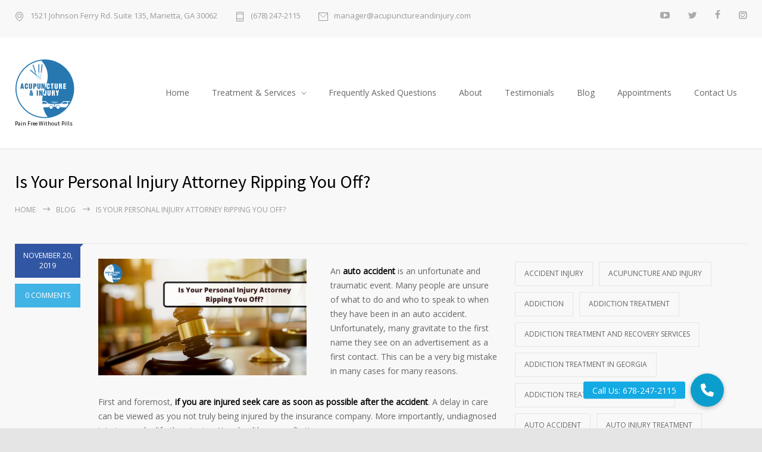

--- FILE ---
content_type: text/html; charset=UTF-8
request_url: https://www.acupunctureandinjury.com/blog/2019/11/is-your-personal-injury-attorney-ripping-you-off/
body_size: 18551
content:
<!DOCTYPE html>
<html lang="en-US">
		<head>
		<!--meta-->
		<meta http-equiv="content-type" content="text/html; charset=UTF-8" />
		<meta name="generator" content="WordPress 6.9" />
		<meta name="viewport" content="width=device-width, initial-scale=1, maximum-scale=1" />
		<meta name="description" content="Pain Free Without Pills" />
		<meta name="format-detection" content="telephone=no" />
		<!--style-->
		<link rel="alternate" type="application/rss+xml" title="RSS 2.0" href="https://www.acupunctureandinjury.com/feed/">
		<link rel="pingback" href="https://www.acupunctureandinjury.com/xmlrpc.php" />
				<meta name='robots' content='index, follow, max-image-preview:large, max-snippet:-1, max-video-preview:-1' />

	<!-- This site is optimized with the Yoast SEO plugin v26.8 - https://yoast.com/product/yoast-seo-wordpress/ -->
	<title>Is Your Personal Injury Attorney Ripping You Off? - Acupuncture &amp; Injury</title>
	<link rel="canonical" href="https://www.acupunctureandinjury.com/blog/2019/11/is-your-personal-injury-attorney-ripping-you-off/" />
	<meta property="og:locale" content="en_US" />
	<meta property="og:type" content="article" />
	<meta property="og:title" content="Is Your Personal Injury Attorney Ripping You Off? - Acupuncture &amp; Injury" />
	<meta property="og:url" content="https://www.acupunctureandinjury.com/blog/2019/11/is-your-personal-injury-attorney-ripping-you-off/" />
	<meta property="og:site_name" content="Acupuncture &amp; Injury" />
	<meta property="article:publisher" content="https://www.facebook.com/acupunctureandinjury/" />
	<meta property="article:published_time" content="2019-11-20T23:33:44+00:00" />
	<meta property="article:modified_time" content="2020-10-01T10:09:01+00:00" />
	<meta property="og:image" content="https://www.acupunctureandinjury.com/wp-content/uploads/2019/11/Is-Your-Personal-Injury-Attorney-Ripping-You-Off_.png" />
	<meta property="og:image:width" content="980" />
	<meta property="og:image:height" content="550" />
	<meta property="og:image:type" content="image/png" />
	<meta name="author" content="rladmin" />
	<meta name="twitter:card" content="summary_large_image" />
	<meta name="twitter:creator" content="@AcupunctureInj" />
	<meta name="twitter:site" content="@AcupunctureInj" />
	<meta name="twitter:label1" content="Written by" />
	<meta name="twitter:data1" content="rladmin" />
	<meta name="twitter:label2" content="Est. reading time" />
	<meta name="twitter:data2" content="5 minutes" />
	<script type="application/ld+json" class="yoast-schema-graph">{"@context":"https://schema.org","@graph":[{"@type":"Article","@id":"https://www.acupunctureandinjury.com/blog/2019/11/is-your-personal-injury-attorney-ripping-you-off/#article","isPartOf":{"@id":"https://www.acupunctureandinjury.com/blog/2019/11/is-your-personal-injury-attorney-ripping-you-off/"},"author":{"name":"rladmin","@id":"https://www.acupunctureandinjury.com/#/schema/person/a70878c1925d2c95053f82b0309ebac2"},"headline":"Is Your Personal Injury Attorney Ripping You Off?","datePublished":"2019-11-20T23:33:44+00:00","dateModified":"2020-10-01T10:09:01+00:00","mainEntityOfPage":{"@id":"https://www.acupunctureandinjury.com/blog/2019/11/is-your-personal-injury-attorney-ripping-you-off/"},"wordCount":929,"publisher":{"@id":"https://www.acupunctureandinjury.com/#organization"},"image":{"@id":"https://www.acupunctureandinjury.com/blog/2019/11/is-your-personal-injury-attorney-ripping-you-off/#primaryimage"},"thumbnailUrl":"https://www.acupunctureandinjury.com/wp-content/uploads/2019/11/Is-Your-Personal-Injury-Attorney-Ripping-You-Off_.png","keywords":["auto accident","Auto Injury Treatment","Personal Injury Attorney","Net vs Gross"],"articleSection":["Auto Accident","Auto Injury","Auto Injury Care"],"inLanguage":"en-US"},{"@type":"WebPage","@id":"https://www.acupunctureandinjury.com/blog/2019/11/is-your-personal-injury-attorney-ripping-you-off/","url":"https://www.acupunctureandinjury.com/blog/2019/11/is-your-personal-injury-attorney-ripping-you-off/","name":"Is Your Personal Injury Attorney Ripping You Off? - Acupuncture &amp; Injury","isPartOf":{"@id":"https://www.acupunctureandinjury.com/#website"},"primaryImageOfPage":{"@id":"https://www.acupunctureandinjury.com/blog/2019/11/is-your-personal-injury-attorney-ripping-you-off/#primaryimage"},"image":{"@id":"https://www.acupunctureandinjury.com/blog/2019/11/is-your-personal-injury-attorney-ripping-you-off/#primaryimage"},"thumbnailUrl":"https://www.acupunctureandinjury.com/wp-content/uploads/2019/11/Is-Your-Personal-Injury-Attorney-Ripping-You-Off_.png","datePublished":"2019-11-20T23:33:44+00:00","dateModified":"2020-10-01T10:09:01+00:00","breadcrumb":{"@id":"https://www.acupunctureandinjury.com/blog/2019/11/is-your-personal-injury-attorney-ripping-you-off/#breadcrumb"},"inLanguage":"en-US","potentialAction":[{"@type":"ReadAction","target":["https://www.acupunctureandinjury.com/blog/2019/11/is-your-personal-injury-attorney-ripping-you-off/"]}]},{"@type":"ImageObject","inLanguage":"en-US","@id":"https://www.acupunctureandinjury.com/blog/2019/11/is-your-personal-injury-attorney-ripping-you-off/#primaryimage","url":"https://www.acupunctureandinjury.com/wp-content/uploads/2019/11/Is-Your-Personal-Injury-Attorney-Ripping-You-Off_.png","contentUrl":"https://www.acupunctureandinjury.com/wp-content/uploads/2019/11/Is-Your-Personal-Injury-Attorney-Ripping-You-Off_.png","width":980,"height":550,"caption":"Is Your Personal Injury Attorney Ripping You Off"},{"@type":"BreadcrumbList","@id":"https://www.acupunctureandinjury.com/blog/2019/11/is-your-personal-injury-attorney-ripping-you-off/#breadcrumb","itemListElement":[{"@type":"ListItem","position":1,"name":"Home","item":"https://www.acupunctureandinjury.com/"},{"@type":"ListItem","position":2,"name":"Is Your Personal Injury Attorney Ripping You Off?"}]},{"@type":"WebSite","@id":"https://www.acupunctureandinjury.com/#website","url":"https://www.acupunctureandinjury.com/","name":"Acupuncture and Injury","description":"Pain Free Without Pills","publisher":{"@id":"https://www.acupunctureandinjury.com/#organization"},"potentialAction":[{"@type":"SearchAction","target":{"@type":"EntryPoint","urlTemplate":"https://www.acupunctureandinjury.com/?s={search_term_string}"},"query-input":{"@type":"PropertyValueSpecification","valueRequired":true,"valueName":"search_term_string"}}],"inLanguage":"en-US"},{"@type":"Organization","@id":"https://www.acupunctureandinjury.com/#organization","name":"Acupuncture and Injury","url":"https://www.acupunctureandinjury.com/","logo":{"@type":"ImageObject","inLanguage":"en-US","@id":"https://www.acupunctureandinjury.com/#/schema/logo/image/","url":"https://www.acupunctureandinjury.com/wp-content/uploads/2019/03/Acupuncture-Injury-Logo.png","contentUrl":"https://www.acupunctureandinjury.com/wp-content/uploads/2019/03/Acupuncture-Injury-Logo.png","width":200,"height":200,"caption":"Acupuncture and Injury"},"image":{"@id":"https://www.acupunctureandinjury.com/#/schema/logo/image/"},"sameAs":["https://www.facebook.com/acupunctureandinjury/","https://x.com/AcupunctureInj","https://www.instagram.com/Acupuncture_and_Injury/","https://www.linkedin.com/in/jamesgrangermd/","https://www.youtube.com/channel/UC2dwV2C6aszmbVVQFkLR7BA/featured"]},{"@type":"Person","@id":"https://www.acupunctureandinjury.com/#/schema/person/a70878c1925d2c95053f82b0309ebac2","name":"rladmin","url":"https://www.acupunctureandinjury.com/blog/author/rladmin/"}]}</script>
	<!-- / Yoast SEO plugin. -->


<link rel='dns-prefetch' href='//www.acupunctureandinjury.com' />
<link rel='dns-prefetch' href='//www.googletagmanager.com' />
<link rel='dns-prefetch' href='//cdnjs.cloudflare.com' />
<link rel='dns-prefetch' href='//fonts.googleapis.com' />
<link rel='dns-prefetch' href='//use.fontawesome.com' />
<link rel="alternate" type="application/rss+xml" title="Acupuncture &amp; Injury &raquo; Feed" href="https://www.acupunctureandinjury.com/feed/" />
<link rel="alternate" type="application/rss+xml" title="Acupuncture &amp; Injury &raquo; Comments Feed" href="https://www.acupunctureandinjury.com/comments/feed/" />
<link rel="alternate" title="oEmbed (JSON)" type="application/json+oembed" href="https://www.acupunctureandinjury.com/wp-json/oembed/1.0/embed?url=https%3A%2F%2Fwww.acupunctureandinjury.com%2Fblog%2F2019%2F11%2Fis-your-personal-injury-attorney-ripping-you-off%2F" />
<link rel="alternate" title="oEmbed (XML)" type="text/xml+oembed" href="https://www.acupunctureandinjury.com/wp-json/oembed/1.0/embed?url=https%3A%2F%2Fwww.acupunctureandinjury.com%2Fblog%2F2019%2F11%2Fis-your-personal-injury-attorney-ripping-you-off%2F&#038;format=xml" />
<style id='wp-img-auto-sizes-contain-inline-css' type='text/css'>
img:is([sizes=auto i],[sizes^="auto," i]){contain-intrinsic-size:3000px 1500px}
/*# sourceURL=wp-img-auto-sizes-contain-inline-css */
</style>
<style id='wp-emoji-styles-inline-css' type='text/css'>

	img.wp-smiley, img.emoji {
		display: inline !important;
		border: none !important;
		box-shadow: none !important;
		height: 1em !important;
		width: 1em !important;
		margin: 0 0.07em !important;
		vertical-align: -0.1em !important;
		background: none !important;
		padding: 0 !important;
	}
/*# sourceURL=wp-emoji-styles-inline-css */
</style>
<link rel='stylesheet' id='wp-block-library-css' href='https://www.acupunctureandinjury.com/wp-includes/css/dist/block-library/style.min.css?ver=6.9' type='text/css' media='all' />
<style id='global-styles-inline-css' type='text/css'>
:root{--wp--preset--aspect-ratio--square: 1;--wp--preset--aspect-ratio--4-3: 4/3;--wp--preset--aspect-ratio--3-4: 3/4;--wp--preset--aspect-ratio--3-2: 3/2;--wp--preset--aspect-ratio--2-3: 2/3;--wp--preset--aspect-ratio--16-9: 16/9;--wp--preset--aspect-ratio--9-16: 9/16;--wp--preset--color--black: #000000;--wp--preset--color--cyan-bluish-gray: #abb8c3;--wp--preset--color--white: #ffffff;--wp--preset--color--pale-pink: #f78da7;--wp--preset--color--vivid-red: #cf2e2e;--wp--preset--color--luminous-vivid-orange: #ff6900;--wp--preset--color--luminous-vivid-amber: #fcb900;--wp--preset--color--light-green-cyan: #7bdcb5;--wp--preset--color--vivid-green-cyan: #00d084;--wp--preset--color--pale-cyan-blue: #8ed1fc;--wp--preset--color--vivid-cyan-blue: #0693e3;--wp--preset--color--vivid-purple: #9b51e0;--wp--preset--color--medicenter-light-blue: #42B3E5;--wp--preset--color--medicenter-dark-blue: #3156A3;--wp--preset--color--medicenter-blue: #0384CE;--wp--preset--color--medicenter-green: #7CBA3D;--wp--preset--color--medicenter-orange: #FFA800;--wp--preset--color--medicenter-red: #F37548;--wp--preset--color--medicenter-turquoise: #00B6CC;--wp--preset--color--medicenter-violet: #9187C4;--wp--preset--gradient--vivid-cyan-blue-to-vivid-purple: linear-gradient(135deg,rgb(6,147,227) 0%,rgb(155,81,224) 100%);--wp--preset--gradient--light-green-cyan-to-vivid-green-cyan: linear-gradient(135deg,rgb(122,220,180) 0%,rgb(0,208,130) 100%);--wp--preset--gradient--luminous-vivid-amber-to-luminous-vivid-orange: linear-gradient(135deg,rgb(252,185,0) 0%,rgb(255,105,0) 100%);--wp--preset--gradient--luminous-vivid-orange-to-vivid-red: linear-gradient(135deg,rgb(255,105,0) 0%,rgb(207,46,46) 100%);--wp--preset--gradient--very-light-gray-to-cyan-bluish-gray: linear-gradient(135deg,rgb(238,238,238) 0%,rgb(169,184,195) 100%);--wp--preset--gradient--cool-to-warm-spectrum: linear-gradient(135deg,rgb(74,234,220) 0%,rgb(151,120,209) 20%,rgb(207,42,186) 40%,rgb(238,44,130) 60%,rgb(251,105,98) 80%,rgb(254,248,76) 100%);--wp--preset--gradient--blush-light-purple: linear-gradient(135deg,rgb(255,206,236) 0%,rgb(152,150,240) 100%);--wp--preset--gradient--blush-bordeaux: linear-gradient(135deg,rgb(254,205,165) 0%,rgb(254,45,45) 50%,rgb(107,0,62) 100%);--wp--preset--gradient--luminous-dusk: linear-gradient(135deg,rgb(255,203,112) 0%,rgb(199,81,192) 50%,rgb(65,88,208) 100%);--wp--preset--gradient--pale-ocean: linear-gradient(135deg,rgb(255,245,203) 0%,rgb(182,227,212) 50%,rgb(51,167,181) 100%);--wp--preset--gradient--electric-grass: linear-gradient(135deg,rgb(202,248,128) 0%,rgb(113,206,126) 100%);--wp--preset--gradient--midnight: linear-gradient(135deg,rgb(2,3,129) 0%,rgb(40,116,252) 100%);--wp--preset--font-size--small: 13px;--wp--preset--font-size--medium: 20px;--wp--preset--font-size--large: 36px;--wp--preset--font-size--x-large: 42px;--wp--preset--spacing--20: 0.44rem;--wp--preset--spacing--30: 0.67rem;--wp--preset--spacing--40: 1rem;--wp--preset--spacing--50: 1.5rem;--wp--preset--spacing--60: 2.25rem;--wp--preset--spacing--70: 3.38rem;--wp--preset--spacing--80: 5.06rem;--wp--preset--shadow--natural: 6px 6px 9px rgba(0, 0, 0, 0.2);--wp--preset--shadow--deep: 12px 12px 50px rgba(0, 0, 0, 0.4);--wp--preset--shadow--sharp: 6px 6px 0px rgba(0, 0, 0, 0.2);--wp--preset--shadow--outlined: 6px 6px 0px -3px rgb(255, 255, 255), 6px 6px rgb(0, 0, 0);--wp--preset--shadow--crisp: 6px 6px 0px rgb(0, 0, 0);}:where(.is-layout-flex){gap: 0.5em;}:where(.is-layout-grid){gap: 0.5em;}body .is-layout-flex{display: flex;}.is-layout-flex{flex-wrap: wrap;align-items: center;}.is-layout-flex > :is(*, div){margin: 0;}body .is-layout-grid{display: grid;}.is-layout-grid > :is(*, div){margin: 0;}:where(.wp-block-columns.is-layout-flex){gap: 2em;}:where(.wp-block-columns.is-layout-grid){gap: 2em;}:where(.wp-block-post-template.is-layout-flex){gap: 1.25em;}:where(.wp-block-post-template.is-layout-grid){gap: 1.25em;}.has-black-color{color: var(--wp--preset--color--black) !important;}.has-cyan-bluish-gray-color{color: var(--wp--preset--color--cyan-bluish-gray) !important;}.has-white-color{color: var(--wp--preset--color--white) !important;}.has-pale-pink-color{color: var(--wp--preset--color--pale-pink) !important;}.has-vivid-red-color{color: var(--wp--preset--color--vivid-red) !important;}.has-luminous-vivid-orange-color{color: var(--wp--preset--color--luminous-vivid-orange) !important;}.has-luminous-vivid-amber-color{color: var(--wp--preset--color--luminous-vivid-amber) !important;}.has-light-green-cyan-color{color: var(--wp--preset--color--light-green-cyan) !important;}.has-vivid-green-cyan-color{color: var(--wp--preset--color--vivid-green-cyan) !important;}.has-pale-cyan-blue-color{color: var(--wp--preset--color--pale-cyan-blue) !important;}.has-vivid-cyan-blue-color{color: var(--wp--preset--color--vivid-cyan-blue) !important;}.has-vivid-purple-color{color: var(--wp--preset--color--vivid-purple) !important;}.has-black-background-color{background-color: var(--wp--preset--color--black) !important;}.has-cyan-bluish-gray-background-color{background-color: var(--wp--preset--color--cyan-bluish-gray) !important;}.has-white-background-color{background-color: var(--wp--preset--color--white) !important;}.has-pale-pink-background-color{background-color: var(--wp--preset--color--pale-pink) !important;}.has-vivid-red-background-color{background-color: var(--wp--preset--color--vivid-red) !important;}.has-luminous-vivid-orange-background-color{background-color: var(--wp--preset--color--luminous-vivid-orange) !important;}.has-luminous-vivid-amber-background-color{background-color: var(--wp--preset--color--luminous-vivid-amber) !important;}.has-light-green-cyan-background-color{background-color: var(--wp--preset--color--light-green-cyan) !important;}.has-vivid-green-cyan-background-color{background-color: var(--wp--preset--color--vivid-green-cyan) !important;}.has-pale-cyan-blue-background-color{background-color: var(--wp--preset--color--pale-cyan-blue) !important;}.has-vivid-cyan-blue-background-color{background-color: var(--wp--preset--color--vivid-cyan-blue) !important;}.has-vivid-purple-background-color{background-color: var(--wp--preset--color--vivid-purple) !important;}.has-black-border-color{border-color: var(--wp--preset--color--black) !important;}.has-cyan-bluish-gray-border-color{border-color: var(--wp--preset--color--cyan-bluish-gray) !important;}.has-white-border-color{border-color: var(--wp--preset--color--white) !important;}.has-pale-pink-border-color{border-color: var(--wp--preset--color--pale-pink) !important;}.has-vivid-red-border-color{border-color: var(--wp--preset--color--vivid-red) !important;}.has-luminous-vivid-orange-border-color{border-color: var(--wp--preset--color--luminous-vivid-orange) !important;}.has-luminous-vivid-amber-border-color{border-color: var(--wp--preset--color--luminous-vivid-amber) !important;}.has-light-green-cyan-border-color{border-color: var(--wp--preset--color--light-green-cyan) !important;}.has-vivid-green-cyan-border-color{border-color: var(--wp--preset--color--vivid-green-cyan) !important;}.has-pale-cyan-blue-border-color{border-color: var(--wp--preset--color--pale-cyan-blue) !important;}.has-vivid-cyan-blue-border-color{border-color: var(--wp--preset--color--vivid-cyan-blue) !important;}.has-vivid-purple-border-color{border-color: var(--wp--preset--color--vivid-purple) !important;}.has-vivid-cyan-blue-to-vivid-purple-gradient-background{background: var(--wp--preset--gradient--vivid-cyan-blue-to-vivid-purple) !important;}.has-light-green-cyan-to-vivid-green-cyan-gradient-background{background: var(--wp--preset--gradient--light-green-cyan-to-vivid-green-cyan) !important;}.has-luminous-vivid-amber-to-luminous-vivid-orange-gradient-background{background: var(--wp--preset--gradient--luminous-vivid-amber-to-luminous-vivid-orange) !important;}.has-luminous-vivid-orange-to-vivid-red-gradient-background{background: var(--wp--preset--gradient--luminous-vivid-orange-to-vivid-red) !important;}.has-very-light-gray-to-cyan-bluish-gray-gradient-background{background: var(--wp--preset--gradient--very-light-gray-to-cyan-bluish-gray) !important;}.has-cool-to-warm-spectrum-gradient-background{background: var(--wp--preset--gradient--cool-to-warm-spectrum) !important;}.has-blush-light-purple-gradient-background{background: var(--wp--preset--gradient--blush-light-purple) !important;}.has-blush-bordeaux-gradient-background{background: var(--wp--preset--gradient--blush-bordeaux) !important;}.has-luminous-dusk-gradient-background{background: var(--wp--preset--gradient--luminous-dusk) !important;}.has-pale-ocean-gradient-background{background: var(--wp--preset--gradient--pale-ocean) !important;}.has-electric-grass-gradient-background{background: var(--wp--preset--gradient--electric-grass) !important;}.has-midnight-gradient-background{background: var(--wp--preset--gradient--midnight) !important;}.has-small-font-size{font-size: var(--wp--preset--font-size--small) !important;}.has-medium-font-size{font-size: var(--wp--preset--font-size--medium) !important;}.has-large-font-size{font-size: var(--wp--preset--font-size--large) !important;}.has-x-large-font-size{font-size: var(--wp--preset--font-size--x-large) !important;}
/*# sourceURL=global-styles-inline-css */
</style>

<style id='classic-theme-styles-inline-css' type='text/css'>
/*! This file is auto-generated */
.wp-block-button__link{color:#fff;background-color:#32373c;border-radius:9999px;box-shadow:none;text-decoration:none;padding:calc(.667em + 2px) calc(1.333em + 2px);font-size:1.125em}.wp-block-file__button{background:#32373c;color:#fff;text-decoration:none}
/*# sourceURL=/wp-includes/css/classic-themes.min.css */
</style>
<link rel='stylesheet' id='wp-components-css' href='https://www.acupunctureandinjury.com/wp-includes/css/dist/components/style.min.css?ver=6.9' type='text/css' media='all' />
<link rel='stylesheet' id='wp-preferences-css' href='https://www.acupunctureandinjury.com/wp-includes/css/dist/preferences/style.min.css?ver=6.9' type='text/css' media='all' />
<link rel='stylesheet' id='wp-block-editor-css' href='https://www.acupunctureandinjury.com/wp-includes/css/dist/block-editor/style.min.css?ver=6.9' type='text/css' media='all' />
<link rel='stylesheet' id='wp-reusable-blocks-css' href='https://www.acupunctureandinjury.com/wp-includes/css/dist/reusable-blocks/style.min.css?ver=6.9' type='text/css' media='all' />
<link rel='stylesheet' id='wp-patterns-css' href='https://www.acupunctureandinjury.com/wp-includes/css/dist/patterns/style.min.css?ver=6.9' type='text/css' media='all' />
<link rel='stylesheet' id='wp-editor-css' href='https://www.acupunctureandinjury.com/wp-includes/css/dist/editor/style.min.css?ver=6.9' type='text/css' media='all' />
<link rel='stylesheet' id='block-robo-gallery-style-css-css' href='https://www.acupunctureandinjury.com/wp-content/plugins/robo-gallery/includes/extensions/block/dist/blocks.style.build.css?ver=5.1.2' type='text/css' media='all' />
<style id='font-awesome-svg-styles-default-inline-css' type='text/css'>
.svg-inline--fa {
  display: inline-block;
  height: 1em;
  overflow: visible;
  vertical-align: -.125em;
}
/*# sourceURL=font-awesome-svg-styles-default-inline-css */
</style>
<link rel='stylesheet' id='font-awesome-svg-styles-css' href='https://www.acupunctureandinjury.com/wp-content/uploads/font-awesome/v6.7.0/css/svg-with-js.css' type='text/css' media='all' />
<style id='font-awesome-svg-styles-inline-css' type='text/css'>
   .wp-block-font-awesome-icon svg::before,
   .wp-rich-text-font-awesome-icon svg::before {content: unset;}
/*# sourceURL=font-awesome-svg-styles-inline-css */
</style>
<link rel='stylesheet' id='buttonizer_frontend_style-css' href='https://www.acupunctureandinjury.com/wp-content/plugins/buttonizer-multifunctional-button/assets/legacy/frontend.css?v=a39bd9eefa47cf9346743d6e29db2d87&#038;ver=6.9' type='text/css' media='all' />
<link rel='stylesheet' id='buttonizer-icon-library-css' href='https://cdnjs.cloudflare.com/ajax/libs/font-awesome/5.15.4/css/all.min.css?ver=6.9' type='text/css' media='all' integrity='sha512-1ycn6IcaQQ40/MKBW2W4Rhis/DbILU74C1vSrLJxCq57o941Ym01SwNsOMqvEBFlcgUa6xLiPY/NS5R+E6ztJQ==' crossorigin='anonymous' />
<link rel='stylesheet' id='spacexchimp_p005-bootstrap-tooltip-css-css' href='https://www.acupunctureandinjury.com/wp-content/plugins/social-media-buttons-toolbar/inc/lib/bootstrap-tooltip/bootstrap-tooltip.css?ver=4.73' type='text/css' media='all' />
<link rel='stylesheet' id='spacexchimp_p005-frontend-css-css' href='https://www.acupunctureandinjury.com/wp-content/plugins/social-media-buttons-toolbar/inc/css/frontend.css?ver=4.73' type='text/css' media='all' />
<style id='spacexchimp_p005-frontend-css-inline-css' type='text/css'>

                    .sxc-follow-buttons {
                        text-align: center !important;
                    }
                    .sxc-follow-buttons .sxc-follow-button,
                    .sxc-follow-buttons .sxc-follow-button a,
                    .sxc-follow-buttons .sxc-follow-button a img {
                        width: 30px !important;
                        height: 30px !important;
                    }
                    .sxc-follow-buttons .sxc-follow-button {
                        margin: 5px !important;
                    }
                  
/*# sourceURL=spacexchimp_p005-frontend-css-inline-css */
</style>
<link rel='stylesheet' id='reset-css' href='https://www.acupunctureandinjury.com/wp-content/themes/medicenter/style/reset.css?ver=6.9' type='text/css' media='all' />
<link rel='stylesheet' id='superfish-css' href='https://www.acupunctureandinjury.com/wp-content/themes/medicenter/style/superfish.css?ver=6.9' type='text/css' media='all' />
<link rel='stylesheet' id='prettyPhoto-css' href='https://www.acupunctureandinjury.com/wp-content/themes/medicenter/style/prettyPhoto.css?ver=6.9' type='text/css' media='all' />
<link rel='stylesheet' id='jquery-qtip-css' href='https://www.acupunctureandinjury.com/wp-content/themes/medicenter/style/jquery.qtip.css?ver=6.9' type='text/css' media='all' />
<link rel='stylesheet' id='odometer-css' href='https://www.acupunctureandinjury.com/wp-content/themes/medicenter/style/odometer-theme-default.css?ver=6.9' type='text/css' media='all' />
<link rel='stylesheet' id='parent-style-css' href='https://www.acupunctureandinjury.com/wp-content/themes/medicenter/style.css?ver=6.9' type='text/css' media='all' />
<link rel='stylesheet' id='google-font-source-sans-pro-css' href='//fonts.googleapis.com/css?family=Source+Sans+Pro%3A400%2C200%2C300%2C600%2C700&#038;subset=latin%2Clatin-ext&#038;ver=6.9' type='text/css' media='all' />
<link rel='stylesheet' id='google-font-open-sans-css' href='//fonts.googleapis.com/css?family=Open+Sans%3A400%2C300&#038;subset=latin%2Clatin-ext&#038;ver=6.9' type='text/css' media='all' />
<link rel='stylesheet' id='google-font-pt-serif-css' href='//fonts.googleapis.com/css?family=PT+Serif%3A400italic&#038;subset=latin%2Clatin-ext&#038;ver=6.9' type='text/css' media='all' />
<link rel='stylesheet' id='animations-css' href='https://www.acupunctureandinjury.com/wp-content/themes/medicenter/style/animations.css?ver=6.9' type='text/css' media='all' />
<link rel='stylesheet' id='main-style-css' href='https://www.acupunctureandinjury.com/wp-content/themes/medicenter-child/style.css?ver=6.9' type='text/css' media='all' />
<link rel='stylesheet' id='responsive-css' href='https://www.acupunctureandinjury.com/wp-content/themes/medicenter/style/responsive.css?ver=6.9' type='text/css' media='all' />
<link rel='stylesheet' id='mc-features-css' href='https://www.acupunctureandinjury.com/wp-content/themes/medicenter/fonts/features/style.css?ver=6.9' type='text/css' media='all' />
<link rel='stylesheet' id='mc-template-css' href='https://www.acupunctureandinjury.com/wp-content/themes/medicenter/fonts/template/style.css?ver=6.9' type='text/css' media='all' />
<link rel='stylesheet' id='mc-social-css' href='https://www.acupunctureandinjury.com/wp-content/themes/medicenter/fonts/social/style.css?ver=6.9' type='text/css' media='all' />
<link rel='stylesheet' id='custom-css' href='https://www.acupunctureandinjury.com/wp-content/themes/medicenter/custom.css?ver=6.9' type='text/css' media='all' />
<link rel='stylesheet' id='font-awesome-official-css' href='https://use.fontawesome.com/releases/v6.7.0/css/all.css' type='text/css' media='all' integrity="sha384-nMrp5ZsUTqQhbYtRk9ykIA4NlAIb530sj9RpfUkoGv/2gV+x0ZzFdUnT7Q8J8EgH" crossorigin="anonymous" />
<link rel='stylesheet' id='js_composer_front-css' href='https://www.acupunctureandinjury.com/wp-content/plugins/js_composer/assets/css/js_composer.min.css?ver=6.0.5' type='text/css' media='all' />
<link rel='stylesheet' id='font-awesome-official-v4shim-css' href='https://use.fontawesome.com/releases/v6.7.0/css/v4-shims.css' type='text/css' media='all' integrity="sha384-wLq06ctqRnOQKBQeLwsgn+WXyTQl6i+8FiIw9yF32a8xBWM8fAYTWobpo9xDZk74" crossorigin="anonymous" />
<script type="text/javascript" src="https://www.acupunctureandinjury.com/wp-includes/js/jquery/jquery.min.js?ver=3.7.1" id="jquery-core-js"></script>
<script type="text/javascript" src="https://www.acupunctureandinjury.com/wp-includes/js/jquery/jquery-migrate.min.js?ver=3.4.1" id="jquery-migrate-js"></script>
<script type="text/javascript" src="//www.acupunctureandinjury.com/wp-content/plugins/revslider/sr6/assets/js/rbtools.min.js?ver=6.7.20" async id="tp-tools-js"></script>
<script type="text/javascript" src="//www.acupunctureandinjury.com/wp-content/plugins/revslider/sr6/assets/js/rs6.min.js?ver=6.7.20" async id="revmin-js"></script>
<script type="text/javascript" src="https://www.acupunctureandinjury.com/wp-content/plugins/social-media-buttons-toolbar/inc/lib/bootstrap-tooltip/bootstrap-tooltip.js?ver=4.73" id="spacexchimp_p005-bootstrap-tooltip-js-js"></script>
<script type="text/javascript" id="wpgmza_data-js-extra">
/* <![CDATA[ */
var wpgmza_google_api_status = {"message":"Enqueued","code":"ENQUEUED"};
//# sourceURL=wpgmza_data-js-extra
/* ]]> */
</script>
<script type="text/javascript" src="https://www.acupunctureandinjury.com/wp-content/plugins/wp-google-maps/wpgmza_data.js?ver=6.9" id="wpgmza_data-js"></script>
<link rel="https://api.w.org/" href="https://www.acupunctureandinjury.com/wp-json/" /><link rel="alternate" title="JSON" type="application/json" href="https://www.acupunctureandinjury.com/wp-json/wp/v2/posts/965" /><link rel="EditURI" type="application/rsd+xml" title="RSD" href="https://www.acupunctureandinjury.com/xmlrpc.php?rsd" />
<meta name="generator" content="WordPress 6.9" />
<link rel='shortlink' href='https://www.acupunctureandinjury.com/?p=965' />
<!-- HFCM by 99 Robots - Snippet # 1: MNTN Head Code -->
<!-- Google Tag Manager -->
<script>(function(w,d,s,l,i){w[l]=w[l]||[];w[l].push({'gtm.start':
new Date().getTime(),event:'gtm.js'});var f=d.getElementsByTagName(s)[0],
j=d.createElement(s),dl=l!='dataLayer'?'&l='+l:'';j.async=true;j.src=
'https://www.googletagmanager.com/gtm.js?id='+i+dl;f.parentNode.insertBefore(j,f);
})(window,document,'script','dataLayer','GTM-PVB4RVZ9');</script>
<!-- End Google Tag Manager -->
<!-- /end HFCM by 99 Robots -->
<!-- Google tag (gtag.js) -->
<script async src="https://www.googletagmanager.com/gtag/js?id=G-ETR0YDN4KV"></script>
<script>
  window.dataLayer = window.dataLayer || [];
  function gtag(){dataLayer.push(arguments);}
  gtag('js', new Date());

  gtag('config', 'G-ETR0YDN4KV');
</script>
<!-- Google tag (gtag.js) -->
<script async src="https://www.googletagmanager.com/gtag/js?id=G-EECX1TG4NR">
</script>
<script>
  window.dataLayer = window.dataLayer || [];
  function gtag(){dataLayer.push(arguments);}
  gtag('js', new Date());

  gtag('config', 'G-EECX1TG4NR');
</script>
<script>
  !function(v,i,b,e,c,o){if(!v[c]){var s=v[c]=function(){s.process?s.process.apply(s,arguments):s.queue.push(arguments)};s.queue=[],s.b=1*new Date;var t=i.createElement(b);t.async=!0,t.src=e;var n=i.getElementsByTagName(b)[0];n.parentNode.insertBefore(t,n)}}(window,document,"script","https://s.vibe.co/vbpx.js","vbpx");
  vbpx('init','JxpONb');
  vbpx('event', 'page_view');
</script><meta name="generator" content="Powered by WPBakery Page Builder - drag and drop page builder for WordPress."/>
<meta name="generator" content="Powered by Slider Revolution 6.7.20 - responsive, Mobile-Friendly Slider Plugin for WordPress with comfortable drag and drop interface." />
<link rel="icon" href="https://www.acupunctureandinjury.com/wp-content/uploads/2019/03/cropped-Acupuncture-Injury-Logo-32x32.png" sizes="32x32" />
<link rel="icon" href="https://www.acupunctureandinjury.com/wp-content/uploads/2019/03/cropped-Acupuncture-Injury-Logo-192x192.png" sizes="192x192" />
<link rel="apple-touch-icon" href="https://www.acupunctureandinjury.com/wp-content/uploads/2019/03/cropped-Acupuncture-Injury-Logo-180x180.png" />
<meta name="msapplication-TileImage" content="https://www.acupunctureandinjury.com/wp-content/uploads/2019/03/cropped-Acupuncture-Injury-Logo-270x270.png" />
<script>function setREVStartSize(e){
			//window.requestAnimationFrame(function() {
				window.RSIW = window.RSIW===undefined ? window.innerWidth : window.RSIW;
				window.RSIH = window.RSIH===undefined ? window.innerHeight : window.RSIH;
				try {
					var pw = document.getElementById(e.c).parentNode.offsetWidth,
						newh;
					pw = pw===0 || isNaN(pw) || (e.l=="fullwidth" || e.layout=="fullwidth") ? window.RSIW : pw;
					e.tabw = e.tabw===undefined ? 0 : parseInt(e.tabw);
					e.thumbw = e.thumbw===undefined ? 0 : parseInt(e.thumbw);
					e.tabh = e.tabh===undefined ? 0 : parseInt(e.tabh);
					e.thumbh = e.thumbh===undefined ? 0 : parseInt(e.thumbh);
					e.tabhide = e.tabhide===undefined ? 0 : parseInt(e.tabhide);
					e.thumbhide = e.thumbhide===undefined ? 0 : parseInt(e.thumbhide);
					e.mh = e.mh===undefined || e.mh=="" || e.mh==="auto" ? 0 : parseInt(e.mh,0);
					if(e.layout==="fullscreen" || e.l==="fullscreen")
						newh = Math.max(e.mh,window.RSIH);
					else{
						e.gw = Array.isArray(e.gw) ? e.gw : [e.gw];
						for (var i in e.rl) if (e.gw[i]===undefined || e.gw[i]===0) e.gw[i] = e.gw[i-1];
						e.gh = e.el===undefined || e.el==="" || (Array.isArray(e.el) && e.el.length==0)? e.gh : e.el;
						e.gh = Array.isArray(e.gh) ? e.gh : [e.gh];
						for (var i in e.rl) if (e.gh[i]===undefined || e.gh[i]===0) e.gh[i] = e.gh[i-1];
											
						var nl = new Array(e.rl.length),
							ix = 0,
							sl;
						e.tabw = e.tabhide>=pw ? 0 : e.tabw;
						e.thumbw = e.thumbhide>=pw ? 0 : e.thumbw;
						e.tabh = e.tabhide>=pw ? 0 : e.tabh;
						e.thumbh = e.thumbhide>=pw ? 0 : e.thumbh;
						for (var i in e.rl) nl[i] = e.rl[i]<window.RSIW ? 0 : e.rl[i];
						sl = nl[0];
						for (var i in nl) if (sl>nl[i] && nl[i]>0) { sl = nl[i]; ix=i;}
						var m = pw>(e.gw[ix]+e.tabw+e.thumbw) ? 1 : (pw-(e.tabw+e.thumbw)) / (e.gw[ix]);
						newh =  (e.gh[ix] * m) + (e.tabh + e.thumbh);
					}
					var el = document.getElementById(e.c);
					if (el!==null && el) el.style.height = newh+"px";
					el = document.getElementById(e.c+"_wrapper");
					if (el!==null && el) {
						el.style.height = newh+"px";
						el.style.display = "block";
					}
				} catch(e){
					console.log("Failure at Presize of Slider:" + e)
				}
			//});
		  };</script>
		<style type="text/css" id="wp-custom-css">
			.header-left {
    width: 100px;
}

.logo {
	font-size:10px;
}

#slideText {
	padding-left:100px;
}
#slideButton {
	margin-top:-40px !important;
	margin-right:100px !important;
	float:right;
}

ul.customlist {
	padding-inline-start: 15px;
}

ul.customlist li {
	list-style:none;
	list-style-position:outside;
}

li {
	margin-bottom:10px;
	line-height:normal;
}

.fa-leaf {
	margin-right:5px;
}

sup {
	vertical-align:super;
}


#servicesTable td  {
	text-align:center !important;
}

#servicesTable img {
	width:auto;
	max-width:100%;
	max-height:280px;
}

#servicesTable h4 {
	font-weight:bold;
	font-size:1.25em;
	margin-top:10px;
	text-align:center;
}

#servicesTable td p {
	text-align:left;
}

/* Icons */
.fa-people-group {
	font-size: 60px;
	color:#41b3e3;
	margin-top: 20px;
	float: left;
}
.fa-location-dot {
	font-size: 60px;
	color:#41b3e3;
	margin-top: 0px;
	margin-left:15px;
	float: left;
}
.fa-clock {
	font-size: 60px;
	color:#41b3e3;
	margin-top: 20px;
	margin-left:15px;
	float: left;
}
.fa-flag-usa {
	font-size: 60px;
	color:#41b3e3;
	margin-top: 20px;
	margin-left:20px;
	float: left;	
}
.fa-dollar-sign {
	font-size: 60px;
	color:#41b3e3;
	margin-top: 20px;
	margin-left:20px;
	float: left;
}
.fa-hand-holding-medical {
		font-size: 60px;
	color:#41b3e3;
	margin-top: 20px;
	margin-left:20px;
	float: left;
}

.has-gutenberg-blocks .alignleft {
	margin-left:auto;
}

.post-footer-author {
	display:none;
}

.post-footer-details li.post-footer-author+li.post-footer-category {
	border:none;
	margin-left:0 !important;
	padding-left:0;
}

h3.animation-slide, .photostream {
	display:none;
}

.single-post .page-margin-top {
	margin-top:0px
}

.single-post .attachment-blog-post-thumb {
	display:none !important;
}

a.reply-button {
	display:none !important;
}

#text-4 {
	display:none;
}

p small {
	font-size:11px;
	line-height:11px !important;
}

iframe.injury_iframe {
	min-height:660px !important;
}

@media screen and (max-width: 766px) {
	.header-top-sidebar-container {
		display:none;
	}
	.header-left {
		width:100% !important;
		margin-left:-20px !important;
	}
	.header-left a img {
		max-width:80px !important;
	}
	.logo {
		font-size:16px !important;
		margin-top:20px !important;
	}
	.header .mobile-menu-switch {
		display: block !important;
		height: 70px !important;
		margin-right: -20px !important;
	}
	#slideText {
		padding-left:20px;
	}
	#slideButton {
		margin-top:0px !important;
		margin-right:20px !important;
		float:left;
	}
		.vc_custom_1599142398080 h3.widgettitle, .vc_custom_1599142398080 h3.loc-add, .vc_custom_1599142398080 p
	{
		text-align:left !important;
	}
	.vc_custom_1732571995477 {
		margin-right:0 !important;
	}
	table td {
		display:block !important;
		width:100% !important;
	}
	.our-clients-list-container {
		padding-bottom:30px;
	}
	.our-clients-list li {
		height:80px !important;
	}
	.our-clients-list li:nth-child(n+3) {
		margin-top: 0;
	}
	.padding-bottom-128 {
		padding-bottom: 0px;
	}
	h2.large {
		margin-top: 15px;
	}
	body.page-id-138 .vc_custom_1599142398080, body.page-id-788 .vc_custom_1599142398080 {
		margin-left:80px !important;
	}
}
		</style>
		<noscript><style> .wpb_animate_when_almost_visible { opacity: 1; }</style></noscript>		<!--custom style-->
<style type="text/css">
	</style>	<link rel='stylesheet' id='rs-plugin-settings-css' href='//www.acupunctureandinjury.com/wp-content/plugins/revslider/sr6/assets/css/rs6.css?ver=6.7.20' type='text/css' media='all' />
<style id='rs-plugin-settings-inline-css' type='text/css'>
#rs-demo-id {}
/*# sourceURL=rs-plugin-settings-inline-css */
</style>
</head>
	<body class="wp-singular post-template-default single single-post postid-965 single-format-standard wp-theme-medicenter wp-child-theme-medicenter-child wpb-js-composer js-comp-ver-6.0.5 vc_responsive">
		<!-- Google Tag Manager (noscript) -->
<noscript><iframe src="https://www.googletagmanager.com/ns.html?id=GTM-PVB4RVZ9"
height="0" width="0" style="display:none;visibility:hidden"></iframe></noscript>
<!-- End Google Tag Manager (noscript) -->		<div class="site-container fullwidth">
							<div class="header-top-sidebar-container">
					<div class="header-top-sidebar clearfix">
									<div class="textwidget"><div style='padding: 17px 0;' class='clearfix'>
<ul class='thin-list'>
<li>
<span class="header-icon template-location">1521 Johnson Ferry Rd. Suite 135, Marietta, GA 30062</span>
</li>
<li>
<a href="tel:6782472115" class="header-icon template-phone">(678) 247-2115</a>
</li>
<li>
<a href="/cdn-cgi/l/email-protection#fe939f909f999b8cbe9f9d8b8e8b909d8a8b8c9b9f909a9790948b8c87d09d9193" class="header-icon template-mail"><span class="__cf_email__" data-cfemail="a3cec2cdc2c4c6d1e3c2c0d6d3d6cdc0d7d6d1c6c2cdc7cacdc9d6d1da8dc0ccce">[email&#160;protected]</span></a>
</li>
</ul>

<div class="icons-list">
<a href="https://www.youtube.com/channel/UC2dwV2C6aszmbVVQFkLR7BA/featured" target="_blank" class="icon-single mc-icon social-youtube"></a>
<a href="https://twitter.com/AcupunctureInj" target="_blank" class="icon-single mc-icon social-twitter"></a>
<a href="https://www.facebook.com/acupunctureandinjury/" target="_blank" class="icon-single mc-icon social-facebook"></a>
<a href="https://www.instagram.com/Acupuncture_and_Injury/" target="_blank" class="icon-single mc-icon social-instagram"></a>

</div>
</div></div>
							</div>
				</div>
							<!-- Header -->
						<div class="header-container ">
				<div class="header clearfix layout-1">
										<div class="header-left">
						<a href="https://www.acupunctureandinjury.com" title="Acupuncture &amp; Injury">
														<img src="/wp-content/uploads/2020/09/2017logo.png" alt="logo" />
																					<span class="logo">Pain Free Without Pills</span>
													</a>
						<a href="#" class="mobile-menu-switch vertical-align-cell">
							<span class="line"></span>
							<span class="line"></span>
							<span class="line"></span>
							<span class="line"></span>
						</a>
											</div>
													<div class="menu-container clearfix">
								<nav class="menu-header-menu-container"><ul id="menu-header-menu" class="sf-menu header-right"><li id="menu-item-4222" class="menu-item menu-item-type-custom menu-item-object-custom menu-item-4222"><a href="/">Home</a></li>
<li id="menu-item-158" class="a1i0s0 menu-item menu-item-type-post_type menu-item-object-page menu-item-has-children menu-item-158"><a href="https://www.acupunctureandinjury.com/pain-management-dependency-treatment-marietta-ga/">Treatment &#038; Services</a>
<ul class="sub-menu">
	<li id="menu-item-164" class="a1i0s0 menu-item menu-item-type-post_type menu-item-object-page menu-item-164"><a href="https://www.acupunctureandinjury.com/pain-management-dependency-treatment-marietta-ga/acupuncture-marietta-georgia/">Acupuncture</a></li>
	<li id="menu-item-4651" class="menu-item menu-item-type-post_type menu-item-object-page menu-item-4651"><a href="https://www.acupunctureandinjury.com/alcohol-use-disorder-treatment-marietta-ga/">Alcohol Use Disorder</a></li>
	<li id="menu-item-156" class="a1i0s0 menu-item menu-item-type-post_type menu-item-object-page menu-item-156"><a href="https://www.acupunctureandinjury.com/pain-management-dependency-treatment-marietta-ga/auto-injury-treatment-marietta/">Auto Injury Treatment</a></li>
	<li id="menu-item-1547" class="menu-item menu-item-type-post_type menu-item-object-page menu-item-1547"><a href="https://www.acupunctureandinjury.com/cupping-therapy-marietta-ga/">Cupping</a></li>
	<li id="menu-item-1605" class="menu-item menu-item-type-post_type menu-item-object-page menu-item-1605"><a href="https://www.acupunctureandinjury.com/electroacupuncture-marietta-atlanta-ga/">Electroacupuncture</a></li>
	<li id="menu-item-4680" class="menu-item menu-item-type-post_type menu-item-object-page menu-item-4680"><a href="https://www.acupunctureandinjury.com/payment-plans/">Financing</a></li>
	<li id="menu-item-163" class="a1i0s0 menu-item menu-item-type-post_type menu-item-object-page menu-item-163"><a href="https://www.acupunctureandinjury.com/pain-management-dependency-treatment-marietta-ga/hormone-replacement-therapy/">Hormone Replacement Therapy</a></li>
	<li id="menu-item-165" class="a1i0s0 menu-item menu-item-type-post_type menu-item-object-page menu-item-165"><a href="https://www.acupunctureandinjury.com/pain-management-dependency-treatment-marietta-ga/injury-treatment/">Injury Treatment</a></li>
	<li id="menu-item-167" class="a1i0s0 menu-item menu-item-type-post_type menu-item-object-page menu-item-167"><a href="https://www.acupunctureandinjury.com/pain-management-dependency-treatment-marietta-ga/marietta-pain-management/">Pain Management</a></li>
	<li id="menu-item-1800" class="menu-item menu-item-type-post_type menu-item-object-page menu-item-1800"><a href="https://www.acupunctureandinjury.com/stemwave-shock-wave-therapy-in-marietta-ga/">StemWave (shock wave) Therapy</a></li>
	<li id="menu-item-162" class="a1i0s0 menu-item menu-item-type-post_type menu-item-object-page menu-item-162"><a href="https://www.acupunctureandinjury.com/pain-management-dependency-treatment-marietta-ga/suboxone-clinic-marietta-georgia/">Suboxone Clinic</a></li>
</ul>
</li>
<li id="menu-item-159" class="a1i0s0 menu-item menu-item-type-post_type menu-item-object-page menu-item-159"><a href="https://www.acupunctureandinjury.com/faq/">Frequently Asked Questions</a></li>
<li id="menu-item-152" class="a1i0s0 menu-item menu-item-type-post_type menu-item-object-page menu-item-152"><a href="https://www.acupunctureandinjury.com/about-us/">About</a></li>
<li id="menu-item-295" class="menu-item menu-item-type-post_type menu-item-object-page menu-item-295"><a href="https://www.acupunctureandinjury.com/testimonials/">Testimonials</a></li>
<li id="menu-item-1211" class="menu-item menu-item-type-post_type menu-item-object-page menu-item-1211"><a href="https://www.acupunctureandinjury.com/blog/">Blog</a></li>
<li id="menu-item-792" class="menu-item menu-item-type-post_type menu-item-object-page menu-item-792"><a href="https://www.acupunctureandinjury.com/addiction-pain-management-therapy-appointments/">Appointments</a></li>
<li id="menu-item-160" class="a1i0s0 menu-item menu-item-type-post_type menu-item-object-page menu-item-160"><a href="https://www.acupunctureandinjury.com/contact-us/">Contact Us</a></li>
</ul></nav>								</div>
								<div class="mobile-menu-container clearfix">
									<div class="mobile-menu-divider"></div>
									<nav class="mobile-menu collapsible-mobile-submenus"><ul id="menu-header-menu-1" class="menu"><li class="menu-item menu-item-type-custom menu-item-object-custom menu-item-4222"><a href="/">Home</a></li>
<li class="a1i0s0 menu-item menu-item-type-post_type menu-item-object-page menu-item-has-children menu-item-158"><a href="https://www.acupunctureandinjury.com/pain-management-dependency-treatment-marietta-ga/">Treatment &#038; Services</a><a href="#" class="template-arrow-menu"></a>
<ul class="sub-menu">
	<li class="a1i0s0 menu-item menu-item-type-post_type menu-item-object-page menu-item-164"><a href="https://www.acupunctureandinjury.com/pain-management-dependency-treatment-marietta-ga/acupuncture-marietta-georgia/">Acupuncture</a></li>
	<li class="menu-item menu-item-type-post_type menu-item-object-page menu-item-4651"><a href="https://www.acupunctureandinjury.com/alcohol-use-disorder-treatment-marietta-ga/">Alcohol Use Disorder</a></li>
	<li class="a1i0s0 menu-item menu-item-type-post_type menu-item-object-page menu-item-156"><a href="https://www.acupunctureandinjury.com/pain-management-dependency-treatment-marietta-ga/auto-injury-treatment-marietta/">Auto Injury Treatment</a></li>
	<li class="menu-item menu-item-type-post_type menu-item-object-page menu-item-1547"><a href="https://www.acupunctureandinjury.com/cupping-therapy-marietta-ga/">Cupping</a></li>
	<li class="menu-item menu-item-type-post_type menu-item-object-page menu-item-1605"><a href="https://www.acupunctureandinjury.com/electroacupuncture-marietta-atlanta-ga/">Electroacupuncture</a></li>
	<li class="menu-item menu-item-type-post_type menu-item-object-page menu-item-4680"><a href="https://www.acupunctureandinjury.com/payment-plans/">Financing</a></li>
	<li class="a1i0s0 menu-item menu-item-type-post_type menu-item-object-page menu-item-163"><a href="https://www.acupunctureandinjury.com/pain-management-dependency-treatment-marietta-ga/hormone-replacement-therapy/">Hormone Replacement Therapy</a></li>
	<li class="a1i0s0 menu-item menu-item-type-post_type menu-item-object-page menu-item-165"><a href="https://www.acupunctureandinjury.com/pain-management-dependency-treatment-marietta-ga/injury-treatment/">Injury Treatment</a></li>
	<li class="a1i0s0 menu-item menu-item-type-post_type menu-item-object-page menu-item-167"><a href="https://www.acupunctureandinjury.com/pain-management-dependency-treatment-marietta-ga/marietta-pain-management/">Pain Management</a></li>
	<li class="menu-item menu-item-type-post_type menu-item-object-page menu-item-1800"><a href="https://www.acupunctureandinjury.com/stemwave-shock-wave-therapy-in-marietta-ga/">StemWave (shock wave) Therapy</a></li>
	<li class="a1i0s0 menu-item menu-item-type-post_type menu-item-object-page menu-item-162"><a href="https://www.acupunctureandinjury.com/pain-management-dependency-treatment-marietta-ga/suboxone-clinic-marietta-georgia/">Suboxone Clinic</a></li>
</ul>
</li>
<li class="a1i0s0 menu-item menu-item-type-post_type menu-item-object-page menu-item-159"><a href="https://www.acupunctureandinjury.com/faq/">Frequently Asked Questions</a></li>
<li class="a1i0s0 menu-item menu-item-type-post_type menu-item-object-page menu-item-152"><a href="https://www.acupunctureandinjury.com/about-us/">About</a></li>
<li class="menu-item menu-item-type-post_type menu-item-object-page menu-item-295"><a href="https://www.acupunctureandinjury.com/testimonials/">Testimonials</a></li>
<li class="menu-item menu-item-type-post_type menu-item-object-page menu-item-1211"><a href="https://www.acupunctureandinjury.com/blog/">Blog</a></li>
<li class="menu-item menu-item-type-post_type menu-item-object-page menu-item-792"><a href="https://www.acupunctureandinjury.com/addiction-pain-management-therapy-appointments/">Appointments</a></li>
<li class="a1i0s0 menu-item menu-item-type-post_type menu-item-object-page menu-item-160"><a href="https://www.acupunctureandinjury.com/contact-us/">Contact Us</a></li>
</ul></nav>								</div>
												</div>
			</div>
					<!-- /Header --><div class="theme-page relative">
	<div class="vc_row wpb_row vc_row-fluid page-header vertical-align-table full-width">
		<div class="vc_row wpb_row vc_inner vc_row-fluid">
			<div class="page-header-left">
				<h1 class="page-title">Is Your Personal Injury Attorney Ripping You Off?</h1>
				<ul class="bread-crumb">
					<li>
						<a href="https://www.acupunctureandinjury.com" title="Home">
							Home						</a>
					</li>
											<li class="separator template-arrow-horizontal-1">
							&nbsp;
						</li>
						<li>
							<!-- <a href="" title=""> -->
															<!-- </a> -->
							<a href="/blog" alt="Blog">BLOG</a>
						</li>
											<li class="separator template-arrow-horizontal-1">
						&nbsp;
					</li>
					<li>
						Is Your Personal Injury Attorney Ripping You Off?					</li>
									</ul>
			</div>
					</div>
	</div>
	<div class="clearfix">
		<div class="vc_row wpb_row vc_row-fluid"><div class="wpb_column vc_column_container vc_col-sm-8"><div class="wpb_wrapper"><ul class="blog clearfix page-margin-top"><li class="single post post-965 type-post status-publish format-standard has-post-thumbnail hentry category-auto-accident category-auto-injury category-auto-injury-care tag-auto-accident tag-auto-injury-treatment tag-personal-injury-attorney tag-net-vs-gross"><ul class="comment-box clearfix"><li class="date clearfix animated-element animation-slideRight">
						<div class="value">NOVEMBER 20, 2019</div>
						<div class="arrow-date"></div>
					</li><li class="comments-number animated-element animation-slideUp duration-300 delay-500">		<a href="https://www.acupunctureandinjury.com/blog/2019/11/is-your-personal-injury-attorney-ripping-you-off/#respond" title="0 COMMENTS">0 COMMENTS</a>
					</li></ul><div class="post-content"><a class="post-image fancybox" href="https://www.acupunctureandinjury.com/wp-content/uploads/2019/11/Is-Your-Personal-Injury-Attorney-Ripping-You-Off_.png" title="Is Your Personal Injury Attorney Ripping You Off?"><span class="mc-preloader"></span><img decoding="async" width="670" height="376" src="https://www.acupunctureandinjury.com/wp-content/uploads/2019/11/Is-Your-Personal-Injury-Attorney-Ripping-You-Off_.png" class="attachment-blog-post-thumb size-blog-post-thumb wp-post-image" alt="" title="" srcset="https://www.acupunctureandinjury.com/wp-content/uploads/2019/11/Is-Your-Personal-Injury-Attorney-Ripping-You-Off_.png 980w, https://www.acupunctureandinjury.com/wp-content/uploads/2019/11/Is-Your-Personal-Injury-Attorney-Ripping-You-Off_-300x168.png 300w, https://www.acupunctureandinjury.com/wp-content/uploads/2019/11/Is-Your-Personal-Injury-Attorney-Ripping-You-Off_-768x431.png 768w" sizes="(max-width: 670px) 100vw, 670px" /></a><div class="vc_row wpb_row vc_row-fluid"><div class="wpb_column vc_column_container vc_col-sm-12"><div class="wpb_wrapper">
	<div class="wpb_text_column wpb_content_element " >
		<div class="wpb_wrapper">
			<div style="float: left; margin-right: 20px;"><img fetchpriority="high" decoding="async" class="alignleft" src="https://www.acupunctureandinjury.com/wp-content/uploads/2019/11/Is-Your-Personal-Injury-Attorney-Ripping-You-Off_.png" alt="Is your Personal Injury Attorney Ripping you off" width="350" height="306" align="left" /></div>
<p>An <strong>auto accident</strong> is an unfortunate and traumatic event. Many people are unsure of what to do and who to speak to when they have been in an auto accident. Unfortunately, many gravitate to the first name they see on an advertisement as a first contact. This can be a very big mistake in many cases for many reasons.</p>
<p>First and foremost, <strong>if you are injured seek care as soon as </strong><strong>possible after the accident</strong>. A delay in care can be viewed as you not truly being injured by the insurance company. More importantly, undiagnosed injuries can be life threatening. Your health comes first!</p>
<p>Secondly, picking an attorney name off the internet or from an advertisement is hit or miss at best. Law offices spend thousands if not millions of dollars on advertising just to get your attention. The money for this advertising comes from past clients like you! Some attorneys will charge 40% of <strong>gross</strong> settlement. Some will drop your case if a specific amount of property damage hasn’t been met. Do you know which attorneys do this? At our <a href="https://www.acupunctureandinjury.com/treatment-services/injury-treatment/auto-injury-treatment-marietta/">auto injury treatment</a> office we know which attorneys are likely to: drop clients for low property damage, charge excessive fees, or not return phone calls.</p>
<p>Notice it’s mentioned above that some attorneys take from “Gross” settlement. This is in contrast to “net” settlement. Here’s an example:</p>
<p style="text-align: center;">$10,000 settlement with $4,000 in medical bills:</p>
<p style="text-align: center;">Math with <strong>GROSS</strong> settlement:<br />
Attorney gets $4000<br />
Medical bills are $4000<br />
Client gets $2000</p>
<p style="text-align: center;">Compared to math with <strong>NET</strong> settlement:<br />
Medical bills are $4000 that leaves a “Net” of $6000.<br />
Attorney who takes a “net” settlement will get $2,400 and<br />
the client will get $3600!!</p>
<p>Notice with the example above the difference between signing with an attorney who takes <strong>Net vs Gross</strong> is the difference between the client getting more money and the attorney getting more money! Who was injured? Who should get more money?</p>
<p>But, wait! There’s more! In the above case scenario the medical bills are being paid out of the settlement. What if the client has Medpay (Medical payments) on their auto accident policy? Let’s assume the client has $5,000 medpay coverage so all the medical bills are paid for.</p>
<p style="text-align: center;">With Medpay coverage settlement amount the math is as follows:<br />
$10,000 settlement<br />
$4,000 to attorney<br />
$6,000 to client</p>
<p>It stays the same whether the attorney takes their fees from the gross or net settlement.</p>
<p>That leads us to discuss another attorney trick! When your medical provider charges your medpay they do not bill for filing the medpay with insurance. Some attorneys will advise their clients to let them file the medpay on the clients behalf. The attorney then charges the client hundreds of dollars to file for services provided by a doctor that would have filed the same claim for FREE! In some cases, the attorney will have the insurance company pay the fees to them and count it toward the settlement (monies collected)! In that scenario the math can be present as:</p>
<p style="text-align: center;">$10,000 settlement with $400 medical bills<br />
$4,000 medpay collected<br />
Total of $14,000 recovered x 40%= $5,600 to attorney<br />
leaving $4,400 to client (as medpay was paid but attorney fee was<br />
based on recovered funds).</p>
<p>Tricky math but, it results in more money to the attorney than if medpay had been billed for and paid directly to the medical provider! In addition, if the attorney charged $500 to bill the medpay, the attorney would get $6100 and the client would get $3900! Again, who was injured? Who should get more money?</p>
<p>So how does one go about negotiating the “money side” of an auto injury case? Here is a summary of items to help you:</p>
<ul>
<li>• Your health comes first. Always seek medical care if you are injured</li>
<li>• Have Medpay on your auto policy. It’s illegal for your premiums to be raised for using it. A good amount to have is at least the cost of your health insurance deductible. Medpay can only save you money.</li>
<li>• Don’t fall for the attorney advertisements. Find a medical provider that treats auto injuries and can refer you to an attorney.</li>
<li>• Don’t let you attorney charge you to file your medpay!</li>
<li>• Don’t let you attorney dictate the type of care you need. You can be “pain free without pills”<sup>TM</sup>. Some attorneys like to see prescription (opiate medications) prescribed as it helps the “value of your case”. This is often done with little or no regard to the patient’s health or the potential for addiction/dependence that comes with prescribing such medications.</li>
<li>• Agree to attorneys taking “net” settlements (getting paid after your medical and other bills have been paid) rather than gross settlements.</li>
<li>• Be cautious of big name law firms with large advertising budgets. The money for those advertisements came from other people’s injuries. If your accident isn’t catastrophic your case can get lost in the “big machinery” of a larger law firm</li>
<li>• Beware of law firms where you speak only to paralegals or phone calls don’t get returned promptly.</li>
</ul>
<p>There is also the question of: Do you really need an attorney? That’s a difficult question to answer. Many people will cite data that using an attorney results in larger settlements. However, when one takes into account the fees attorneys take from the settlement, the math of using an attorney may not be to the client’s advantage in a “smaller case”. If the medical bills are paid for and the insurance company offers a “fair” amount, why share 33-40% with an attorney?</p>

		</div>
	</div>
</div></div></div>
<a title="Leave a reply" href="#comment_form" class="more template-arrow-horizontal-1-after reply-button">Leave a reply</a>	<div class="post-footer clearfix">
						<ul class="post-footer-details"><li class="post-footer-author">
								rladmin
							</li><li class="post-footer-category">
									<a href="https://www.acupunctureandinjury.com/blog/category/auto-accident/" title="View all posts filed under Auto Accident">Auto Accident</a>, 
								</li><li class="post-footer-category">
									<a href="https://www.acupunctureandinjury.com/blog/category/auto-injury/" title="View all posts filed under Auto Injury">Auto Injury</a>, 
								</li><li class="post-footer-category">
									<a href="https://www.acupunctureandinjury.com/blog/category/auto-injury-care/" title="View all posts filed under Auto Injury Care">Auto Injury Care</a>
								</li></ul></div></div>
			</li>
		</ul><div class="comments clearfix"></div></div></div><div class="wpb_column vc_column_container vc_col-sm-4 mc-smart-column"><div class="wpb_wrapper">
	<div class="wpb_widgetised_column wpb_content_element clearfix page-margin-top">
		<div class="wpb_wrapper">
			
			
		</div>
	</div>
<h3 class="box-header animation-slide page-margin-top">Photostream</h3><ul class="photostream clearfix default"><li class="gallery-box hover-icons-off"><img decoding="async" width="100" height="100" src="https://www.acupunctureandinjury.com/wp-content/uploads/2017/01/image_08-100x100.jpg" class="attachment-medicenter-small-thumb size-medicenter-small-thumb" alt="" srcset="https://www.acupunctureandinjury.com/wp-content/uploads/2017/01/image_08-100x100.jpg 100w, https://www.acupunctureandinjury.com/wp-content/uploads/2017/01/image_08-150x150.jpg 150w, https://www.acupunctureandinjury.com/wp-content/uploads/2017/01/image_08-600x600.jpg 600w" sizes="(max-width: 100px) 100vw, 100px" /><ul class="controls">
					<li>
						<a href="https://acupunctureandinjury.com/wp-content/uploads/2017/01/image_08.jpg" rel=photostream[photostream]" class="fancybox open-lightbox template-plus-2"></a>
					</li>
				</ul>
			</li><li class="gallery-box hover-icons-off"><img decoding="async" width="100" height="100" src="https://www.acupunctureandinjury.com/wp-content/uploads/2017/01/image_02-100x100.jpg" class="attachment-medicenter-small-thumb size-medicenter-small-thumb" alt="" srcset="https://www.acupunctureandinjury.com/wp-content/uploads/2017/01/image_02-100x100.jpg 100w, https://www.acupunctureandinjury.com/wp-content/uploads/2017/01/image_02-150x150.jpg 150w, https://www.acupunctureandinjury.com/wp-content/uploads/2017/01/image_02-600x600.jpg 600w" sizes="(max-width: 100px) 100vw, 100px" /><ul class="controls">
					<li>
						<a href="https://acupunctureandinjury.com/wp-content/uploads/2017/01/image_02.jpg" rel=photostream[photostream]" class="fancybox open-lightbox template-plus-2"></a>
					</li>
				</ul>
			</li><li class="gallery-box hover-icons-off"><img decoding="async" width="100" height="100" src="https://www.acupunctureandinjury.com/wp-content/uploads/2017/01/image_03-100x100.jpg" class="attachment-medicenter-small-thumb size-medicenter-small-thumb" alt="" srcset="https://www.acupunctureandinjury.com/wp-content/uploads/2017/01/image_03-100x100.jpg 100w, https://www.acupunctureandinjury.com/wp-content/uploads/2017/01/image_03-150x150.jpg 150w, https://www.acupunctureandinjury.com/wp-content/uploads/2017/01/image_03-600x600.jpg 600w" sizes="(max-width: 100px) 100vw, 100px" /><ul class="controls">
					<li>
						<a href="https://acupunctureandinjury.com/wp-content/uploads/2017/01/image_03.jpg" rel=photostream[photostream]" class="fancybox open-lightbox template-plus-2"></a>
					</li>
				</ul>
			</li><li class="gallery-box hover-icons-off"><img decoding="async" width="100" height="100" src="https://www.acupunctureandinjury.com/wp-content/uploads/2017/01/image_04-100x100.jpg" class="attachment-medicenter-small-thumb size-medicenter-small-thumb" alt="" srcset="https://www.acupunctureandinjury.com/wp-content/uploads/2017/01/image_04-100x100.jpg 100w, https://www.acupunctureandinjury.com/wp-content/uploads/2017/01/image_04-150x150.jpg 150w, https://www.acupunctureandinjury.com/wp-content/uploads/2017/01/image_04-600x600.jpg 600w" sizes="(max-width: 100px) 100vw, 100px" /><ul class="controls">
					<li>
						<a href="https://acupunctureandinjury.com/wp-content/uploads/2017/01/image_04.jpg" rel=photostream[photostream]" class="fancybox open-lightbox template-plus-2"></a>
					</li>
				</ul>
			</li><li class="gallery-box hover-icons-off"><img decoding="async" width="100" height="100" src="https://www.acupunctureandinjury.com/wp-content/uploads/2017/01/image_05-100x100.jpg" class="attachment-medicenter-small-thumb size-medicenter-small-thumb" alt="" srcset="https://www.acupunctureandinjury.com/wp-content/uploads/2017/01/image_05-100x100.jpg 100w, https://www.acupunctureandinjury.com/wp-content/uploads/2017/01/image_05-150x150.jpg 150w, https://www.acupunctureandinjury.com/wp-content/uploads/2017/01/image_05-600x600.jpg 600w" sizes="(max-width: 100px) 100vw, 100px" /><ul class="controls">
					<li>
						<a href="https://acupunctureandinjury.com/wp-content/uploads/2017/01/image_05.jpg" rel=photostream[photostream]" class="fancybox open-lightbox template-plus-2"></a>
					</li>
				</ul>
			</li><li class="gallery-box hover-icons-off"><img decoding="async" width="100" height="100" src="https://www.acupunctureandinjury.com/wp-content/uploads/2017/01/image_06-100x100.jpg" class="attachment-medicenter-small-thumb size-medicenter-small-thumb" alt="" srcset="https://www.acupunctureandinjury.com/wp-content/uploads/2017/01/image_06-100x100.jpg 100w, https://www.acupunctureandinjury.com/wp-content/uploads/2017/01/image_06-150x150.jpg 150w, https://www.acupunctureandinjury.com/wp-content/uploads/2017/01/image_06-600x600.jpg 600w" sizes="(max-width: 100px) 100vw, 100px" /><ul class="controls">
					<li>
						<a href="https://acupunctureandinjury.com/wp-content/uploads/2017/01/image_06.jpg" rel=photostream[photostream]" class="fancybox open-lightbox template-plus-2"></a>
					</li>
				</ul>
			</li><li class="gallery-box hover-icons-off"><img decoding="async" width="100" height="100" src="https://www.acupunctureandinjury.com/wp-content/uploads/2012/02/image_09-100x100.jpg" class="attachment-medicenter-small-thumb size-medicenter-small-thumb" alt="" srcset="https://www.acupunctureandinjury.com/wp-content/uploads/2012/02/image_09-100x100.jpg 100w, https://www.acupunctureandinjury.com/wp-content/uploads/2012/02/image_09-150x150.jpg 150w, https://www.acupunctureandinjury.com/wp-content/uploads/2012/02/image_09-600x600.jpg 600w" sizes="(max-width: 100px) 100vw, 100px" /><ul class="controls">
					<li>
						<a href="https://acupunctureandinjury.com/wp-content/uploads/2012/02/image_09.jpg" rel=photostream[photostream]" class="fancybox open-lightbox template-plus-2"></a>
					</li>
				</ul>
			</li><li class="gallery-box hover-icons-off"><img decoding="async" width="100" height="100" src="https://www.acupunctureandinjury.com/wp-content/uploads/2012/02/image_10-100x100.jpg" class="attachment-medicenter-small-thumb size-medicenter-small-thumb" alt="" srcset="https://www.acupunctureandinjury.com/wp-content/uploads/2012/02/image_10-100x100.jpg 100w, https://www.acupunctureandinjury.com/wp-content/uploads/2012/02/image_10-150x150.jpg 150w, https://www.acupunctureandinjury.com/wp-content/uploads/2012/02/image_10-600x600.jpg 600w" sizes="(max-width: 100px) 100vw, 100px" /><ul class="controls">
					<li>
						<a href="https://acupunctureandinjury.com/wp-content/uploads/2012/02/image_10.jpg" rel=photostream[photostream]" class="fancybox open-lightbox template-plus-2"></a>
					</li>
				</ul>
			</li></ul>
	<div class="wpb_widgetised_column wpb_content_element clearfix page-margin-top">
		<div class="wpb_wrapper">
			
			<div id='tag_cloud-2' class='widget widget_tag_cloud sidebar-box'><h3 class='box-header animation-slide'>Tags</h3><div class="tagcloud"><a href="https://www.acupunctureandinjury.com/blog/tag/accident-injury/" class="tag-cloud-link tag-link-59 tag-link-position-1" style="font-size: 8pt;" aria-label="accident injury (1 item)">accident injury</a>
<a href="https://www.acupunctureandinjury.com/blog/tag/acupuncture-and-injury/" class="tag-cloud-link tag-link-48 tag-link-position-2" style="font-size: 12.581818181818pt;" aria-label="Acupuncture and Injury (2 items)">Acupuncture and Injury</a>
<a href="https://www.acupunctureandinjury.com/blog/tag/addiction/" class="tag-cloud-link tag-link-43 tag-link-position-3" style="font-size: 8pt;" aria-label="Addiction (1 item)">Addiction</a>
<a href="https://www.acupunctureandinjury.com/blog/tag/addiction-treatment/" class="tag-cloud-link tag-link-49 tag-link-position-4" style="font-size: 18.181818181818pt;" aria-label="addiction treatment (4 items)">addiction treatment</a>
<a href="https://www.acupunctureandinjury.com/blog/tag/addiction-treatment-and-recovery-services/" class="tag-cloud-link tag-link-79 tag-link-position-5" style="font-size: 8pt;" aria-label="Addiction Treatment And Recovery Services (1 item)">Addiction Treatment And Recovery Services</a>
<a href="https://www.acupunctureandinjury.com/blog/tag/addiction-treatment-in-georgia/" class="tag-cloud-link tag-link-54 tag-link-position-6" style="font-size: 22pt;" aria-label="Addiction Treatment In Georgia (6 items)">Addiction Treatment In Georgia</a>
<a href="https://www.acupunctureandinjury.com/blog/tag/addiction-treatment-with-suboxone/" class="tag-cloud-link tag-link-89 tag-link-position-7" style="font-size: 8pt;" aria-label="addiction treatment with Suboxone (1 item)">addiction treatment with Suboxone</a>
<a href="https://www.acupunctureandinjury.com/blog/tag/auto-accident/" class="tag-cloud-link tag-link-58 tag-link-position-8" style="font-size: 12.581818181818pt;" aria-label="auto accident (2 items)">auto accident</a>
<a href="https://www.acupunctureandinjury.com/blog/tag/auto-injury-treatment/" class="tag-cloud-link tag-link-60 tag-link-position-9" style="font-size: 20.218181818182pt;" aria-label="Auto Injury Treatment (5 items)">Auto Injury Treatment</a>
<a href="https://www.acupunctureandinjury.com/blog/tag/buprenorphine/" class="tag-cloud-link tag-link-46 tag-link-position-10" style="font-size: 12.581818181818pt;" aria-label="Buprenorphine (2 items)">Buprenorphine</a>
<a href="https://www.acupunctureandinjury.com/blog/tag/car-accident/" class="tag-cloud-link tag-link-68 tag-link-position-11" style="font-size: 8pt;" aria-label="Car Accident (1 item)">Car Accident</a>
<a href="https://www.acupunctureandinjury.com/blog/tag/car-accident-injuries/" class="tag-cloud-link tag-link-69 tag-link-position-12" style="font-size: 8pt;" aria-label="Car Accident Injuries (1 item)">Car Accident Injuries</a>
<a href="https://www.acupunctureandinjury.com/blog/tag/car-accident-injury/" class="tag-cloud-link tag-link-66 tag-link-position-13" style="font-size: 8pt;" aria-label="Car Accident Injury (1 item)">Car Accident Injury</a>
<a href="https://www.acupunctureandinjury.com/blog/tag/cbd-oil/" class="tag-cloud-link tag-link-75 tag-link-position-14" style="font-size: 8pt;" aria-label="CBD oil (1 item)">CBD oil</a>
<a href="https://www.acupunctureandinjury.com/blog/tag/chronic-pain/" class="tag-cloud-link tag-link-55 tag-link-position-15" style="font-size: 8pt;" aria-label="chronic pain (1 item)">chronic pain</a>
<a href="https://www.acupunctureandinjury.com/blog/tag/drug-addiction-treatment/" class="tag-cloud-link tag-link-44 tag-link-position-16" style="font-size: 8pt;" aria-label="drug Addiction Treatment (1 item)">drug Addiction Treatment</a>
<a href="https://www.acupunctureandinjury.com/blog/tag/enabling-behavior/" class="tag-cloud-link tag-link-56 tag-link-position-17" style="font-size: 8pt;" aria-label="Enabling Behavior (1 item)">Enabling Behavior</a>
<a href="https://www.acupunctureandinjury.com/blog/tag/how-to-avoid-the-methadone-trap/" class="tag-cloud-link tag-link-85 tag-link-position-18" style="font-size: 8pt;" aria-label="How to Avoid the Methadone Trap (1 item)">How to Avoid the Methadone Trap</a>
<a href="https://www.acupunctureandinjury.com/blog/tag/marietta-addiction-center/" class="tag-cloud-link tag-link-87 tag-link-position-19" style="font-size: 8pt;" aria-label="Marietta addiction center (1 item)">Marietta addiction center</a>
<a href="https://www.acupunctureandinjury.com/blog/tag/marietta-ga/" class="tag-cloud-link tag-link-61 tag-link-position-20" style="font-size: 8pt;" aria-label="Marietta GA (1 item)">Marietta GA</a>
<a href="https://www.acupunctureandinjury.com/blog/tag/massage-therapy/" class="tag-cloud-link tag-link-67 tag-link-position-21" style="font-size: 8pt;" aria-label="Massage Therapy (1 item)">Massage Therapy</a>
<a href="https://www.acupunctureandinjury.com/blog/tag/medical-treatment/" class="tag-cloud-link tag-link-47 tag-link-position-22" style="font-size: 8pt;" aria-label="medical treatment (1 item)">medical treatment</a>
<a href="https://www.acupunctureandinjury.com/blog/tag/metahdone/" class="tag-cloud-link tag-link-51 tag-link-position-23" style="font-size: 8pt;" aria-label="Metahdone (1 item)">Metahdone</a>
<a href="https://www.acupunctureandinjury.com/blog/tag/methadone/" class="tag-cloud-link tag-link-86 tag-link-position-24" style="font-size: 8pt;" aria-label="Methadone (1 item)">Methadone</a>
<a href="https://www.acupunctureandinjury.com/blog/tag/methadone-therapy/" class="tag-cloud-link tag-link-88 tag-link-position-25" style="font-size: 8pt;" aria-label="Methadone therapy (1 item)">Methadone therapy</a>
<a href="https://www.acupunctureandinjury.com/blog/tag/neck-and-back-injuries/" class="tag-cloud-link tag-link-70 tag-link-position-26" style="font-size: 8pt;" aria-label="Neck and Back Injuries (1 item)">Neck and Back Injuries</a>
<a href="https://www.acupunctureandinjury.com/blog/tag/net-vs-gross/" class="tag-cloud-link tag-link-91 tag-link-position-27" style="font-size: 8pt;" aria-label="Net vs Gross (1 item)">Net vs Gross</a>
<a href="https://www.acupunctureandinjury.com/blog/tag/opiate-addiction/" class="tag-cloud-link tag-link-80 tag-link-position-28" style="font-size: 12.581818181818pt;" aria-label="Opiate addiction (2 items)">Opiate addiction</a>
<a href="https://www.acupunctureandinjury.com/blog/tag/opiate-dependence/" class="tag-cloud-link tag-link-84 tag-link-position-29" style="font-size: 8pt;" aria-label="Opiate dependence (1 item)">Opiate dependence</a>
<a href="https://www.acupunctureandinjury.com/blog/tag/opiate-dependence-or-addiction/" class="tag-cloud-link tag-link-83 tag-link-position-30" style="font-size: 8pt;" aria-label="Opiate Dependence or Addiction (1 item)">Opiate Dependence or Addiction</a>
<a href="https://www.acupunctureandinjury.com/blog/tag/opioid-addiction/" class="tag-cloud-link tag-link-52 tag-link-position-31" style="font-size: 8pt;" aria-label="Opioid Addiction (1 item)">Opioid Addiction</a>
<a href="https://www.acupunctureandinjury.com/blog/tag/opioid-addiction-treatment-services/" class="tag-cloud-link tag-link-65 tag-link-position-32" style="font-size: 12.581818181818pt;" aria-label="Opioid Addiction Treatment Services (2 items)">Opioid Addiction Treatment Services</a>
<a href="https://www.acupunctureandinjury.com/blog/tag/opioid-treatment-center/" class="tag-cloud-link tag-link-82 tag-link-position-33" style="font-size: 12.581818181818pt;" aria-label="Opioid Treatment Center (2 items)">Opioid Treatment Center</a>
<a href="https://www.acupunctureandinjury.com/blog/tag/opioid-treatment-centers/" class="tag-cloud-link tag-link-53 tag-link-position-34" style="font-size: 15.636363636364pt;" aria-label="Opioid Treatment Centers (3 items)">Opioid Treatment Centers</a>
<a href="https://www.acupunctureandinjury.com/blog/tag/oxycodone/" class="tag-cloud-link tag-link-71 tag-link-position-35" style="font-size: 8pt;" aria-label="Oxycodone (1 item)">Oxycodone</a>
<a href="https://www.acupunctureandinjury.com/blog/tag/pain-free-without-pills/" class="tag-cloud-link tag-link-74 tag-link-position-36" style="font-size: 8pt;" aria-label="Pain Free without Pills (1 item)">Pain Free without Pills</a>
<a href="https://www.acupunctureandinjury.com/blog/tag/pain-management-doctor/" class="tag-cloud-link tag-link-72 tag-link-position-37" style="font-size: 8pt;" aria-label="Pain Management Doctor (1 item)">Pain Management Doctor</a>
<a href="https://www.acupunctureandinjury.com/blog/tag/pain-management-doctors/" class="tag-cloud-link tag-link-64 tag-link-position-38" style="font-size: 8pt;" aria-label="Pain Management Doctors (1 item)">Pain Management Doctors</a>
<a href="https://www.acupunctureandinjury.com/blog/tag/pain-management-therapy/" class="tag-cloud-link tag-link-73 tag-link-position-39" style="font-size: 8pt;" aria-label="Pain Management Therapy (1 item)">Pain Management Therapy</a>
<a href="https://www.acupunctureandinjury.com/blog/tag/personal-injury-attorney/" class="tag-cloud-link tag-link-90 tag-link-position-40" style="font-size: 8pt;" aria-label="Personal Injury Attorney (1 item)">Personal Injury Attorney</a>
<a href="https://www.acupunctureandinjury.com/blog/tag/recovery-from-opiate-addiction/" class="tag-cloud-link tag-link-81 tag-link-position-41" style="font-size: 8pt;" aria-label="Recovery from Opiate addiction (1 item)">Recovery from Opiate addiction</a>
<a href="https://www.acupunctureandinjury.com/blog/tag/suboxone/" class="tag-cloud-link tag-link-39 tag-link-position-42" style="font-size: 8pt;" aria-label="Suboxone (1 item)">Suboxone</a>
<a href="https://www.acupunctureandinjury.com/blog/tag/suboxone-treatment-centers/" class="tag-cloud-link tag-link-63 tag-link-position-43" style="font-size: 8pt;" aria-label="Suboxone Treatment Centers (1 item)">Suboxone Treatment Centers</a>
<a href="https://www.acupunctureandinjury.com/blog/tag/subxone/" class="tag-cloud-link tag-link-50 tag-link-position-44" style="font-size: 8pt;" aria-label="Subxone (1 item)">Subxone</a>
<a href="https://www.acupunctureandinjury.com/blog/tag/thc-oil/" class="tag-cloud-link tag-link-76 tag-link-position-45" style="font-size: 8pt;" aria-label="THC oil (1 item)">THC oil</a></div>
</div>
		</div>
	</div>
</div></div></div>
	</div>
</div>
						<div class="copyright-area-container">
				<div class="copyright-area clearfix">
										<div class="copyright-text">
					© 2025 Acupuncture and Injury. All rights reserved.					</div>
					<div class="menu-footer-menu-container"><ul id="menu-footer-menu" class="footer-menu"><li id="menu-item-4069" class="menu-item menu-item-type-custom menu-item-object-custom menu-item-4069"><a href="/about-us/">About</a></li>
<li id="menu-item-4068" class="menu-item menu-item-type-custom menu-item-object-custom menu-item-4068"><a href="/faq/">FAQs</a></li>
<li id="menu-item-4067" class="menu-item menu-item-type-custom menu-item-object-custom menu-item-4067"><a href="/contact-us/">Contact</a></li>
<li id="menu-item-4560" class="menu-item menu-item-type-custom menu-item-object-custom menu-item-4560"><a href="/privacy-policy">Privacy</a></li>
<li id="menu-item-4622" class="menu-item menu-item-type-post_type menu-item-object-page menu-item-4622"><a href="https://www.acupunctureandinjury.com/terms-conditions/">Terms</a></li>
<li id="menu-item-4561" class="menu-item menu-item-type-custom menu-item-object-custom menu-item-4561"><a href="/sitemap.html">Sitemap</a></li>
</ul></div>				</div>
			</div>
					</div>
				<a href="#top" class="scroll-top animated-element template-arrow-vertical-3" title="Scroll to top"></a>
		
		<script data-cfasync="false" src="/cdn-cgi/scripts/5c5dd728/cloudflare-static/email-decode.min.js"></script><script>
			window.RS_MODULES = window.RS_MODULES || {};
			window.RS_MODULES.modules = window.RS_MODULES.modules || {};
			window.RS_MODULES.waiting = window.RS_MODULES.waiting || [];
			window.RS_MODULES.defered = false;
			window.RS_MODULES.moduleWaiting = window.RS_MODULES.moduleWaiting || {};
			window.RS_MODULES.type = 'compiled';
		</script>
		<script type="speculationrules">
{"prefetch":[{"source":"document","where":{"and":[{"href_matches":"/*"},{"not":{"href_matches":["/wp-*.php","/wp-admin/*","/wp-content/uploads/*","/wp-content/*","/wp-content/plugins/*","/wp-content/themes/medicenter-child/*","/wp-content/themes/medicenter/*","/*\\?(.+)"]}},{"not":{"selector_matches":"a[rel~=\"nofollow\"]"}},{"not":{"selector_matches":".no-prefetch, .no-prefetch a"}}]},"eagerness":"conservative"}]}
</script>
<script type="text/javascript" id="buttonizer_frontend_javascript-js-extra">
/* <![CDATA[ */
var buttonizer_ajax = {"ajaxurl":"https://www.acupunctureandinjury.com/wp-admin/admin-ajax.php","version":"3.4.12","buttonizer_path":"https://www.acupunctureandinjury.com/wp-content/plugins/buttonizer-multifunctional-button","buttonizer_assets":"https://www.acupunctureandinjury.com/wp-content/plugins/buttonizer-multifunctional-button/assets/legacy/","base_url":"https://www.acupunctureandinjury.com","current":[],"in_preview":"","is_admin":"","cache":"beb7650df8b2147d87c4b66555ac68f3","enable_ga_clicks":"1"};
//# sourceURL=buttonizer_frontend_javascript-js-extra
/* ]]> */
</script>
<script type="text/javascript" src="https://www.acupunctureandinjury.com/wp-content/plugins/buttonizer-multifunctional-button/assets/legacy/frontend.min.js?v=a39bd9eefa47cf9346743d6e29db2d87&amp;ver=6.9" id="buttonizer_frontend_javascript-js"></script>
<script type="text/javascript" src="https://www.acupunctureandinjury.com/wp-includes/js/jquery/ui/core.min.js?ver=1.13.3" id="jquery-ui-core-js"></script>
<script type="text/javascript" src="https://www.acupunctureandinjury.com/wp-includes/js/jquery/ui/accordion.min.js?ver=1.13.3" id="jquery-ui-accordion-js"></script>
<script type="text/javascript" src="https://www.acupunctureandinjury.com/wp-includes/js/jquery/ui/tabs.min.js?ver=1.13.3" id="jquery-ui-tabs-js"></script>
<script type="text/javascript" src="https://www.acupunctureandinjury.com/wp-includes/js/jquery/ui/datepicker.min.js?ver=1.13.3" id="jquery-ui-datepicker-js"></script>
<script type="text/javascript" id="jquery-ui-datepicker-js-after">
/* <![CDATA[ */
jQuery(function(jQuery){jQuery.datepicker.setDefaults({"closeText":"Close","currentText":"Today","monthNames":["January","February","March","April","May","June","July","August","September","October","November","December"],"monthNamesShort":["Jan","Feb","Mar","Apr","May","Jun","Jul","Aug","Sep","Oct","Nov","Dec"],"nextText":"Next","prevText":"Previous","dayNames":["Sunday","Monday","Tuesday","Wednesday","Thursday","Friday","Saturday"],"dayNamesShort":["Sun","Mon","Tue","Wed","Thu","Fri","Sat"],"dayNamesMin":["S","M","T","W","T","F","S"],"dateFormat":"MM d, yy","firstDay":0,"isRTL":false});});
//# sourceURL=jquery-ui-datepicker-js-after
/* ]]> */
</script>
<script type="text/javascript" src="https://www.acupunctureandinjury.com/wp-content/themes/medicenter/js/jquery.imagesloaded-packed.js?ver=6.9" id="jquery-imagesloaded-js"></script>
<script type="text/javascript" src="https://www.acupunctureandinjury.com/wp-content/themes/medicenter/js/jquery.ba-bbq.min.js?ver=6.9" id="jquery-ba-bqq-js"></script>
<script type="text/javascript" src="https://www.acupunctureandinjury.com/wp-content/themes/medicenter/js/jquery.history.js?ver=6.9" id="jquery-history-js"></script>
<script type="text/javascript" src="https://www.acupunctureandinjury.com/wp-content/themes/medicenter/js/jquery.easing.1.4.1.js?ver=6.9" id="jquery-easing-js"></script>
<script type="text/javascript" src="https://www.acupunctureandinjury.com/wp-content/themes/medicenter/js/jquery.carouFredSel-6.2.1-packed.js?ver=6.9" id="jquery-carouFredSel-js"></script>
<script type="text/javascript" src="https://www.acupunctureandinjury.com/wp-content/themes/medicenter/js/jquery.sliderControl.js?ver=6.9" id="jquery-sliderControl-js"></script>
<script type="text/javascript" src="https://www.acupunctureandinjury.com/wp-content/themes/medicenter/js/jquery.timeago.js?ver=6.9" id="jquery-timeago-js"></script>
<script type="text/javascript" src="https://www.acupunctureandinjury.com/wp-content/themes/medicenter/js/jquery.hint.js?ver=6.9" id="jquery-hint-js"></script>
<script type="text/javascript" src="https://www.acupunctureandinjury.com/wp-content/themes/medicenter/js/jquery.isotope-packed.js?ver=6.9" id="jquery-isotope-js"></script>
<script type="text/javascript" src="https://www.acupunctureandinjury.com/wp-content/themes/medicenter/js/jquery.prettyPhoto.js?ver=6.9" id="jquery-prettyPhoto-js"></script>
<script type="text/javascript" src="https://www.acupunctureandinjury.com/wp-content/themes/medicenter/js/jquery.qtip.min.js?ver=6.9" id="jquery-qtip-js"></script>
<script type="text/javascript" src="https://www.acupunctureandinjury.com/wp-content/themes/medicenter/js/jquery.blockUI.js?ver=6.9" id="jquery-block-ui-js"></script>
<script type="text/javascript" src="https://www.acupunctureandinjury.com/wp-content/themes/medicenter/js/jquery.parallax.min.js?ver=6.9" id="jquery-parallax-js"></script>
<script type="text/javascript" id="theme-main-js-extra">
/* <![CDATA[ */
var config = [];
config = {"ajaxurl":"https:\/\/www.acupunctureandinjury.com\/wp-admin\/admin-ajax.php","themename":"medicenter","home_url":"https:\/\/www.acupunctureandinjury.com","is_rtl":0,"mc_ajax_nonce":"c526ba0ca4"};;
//# sourceURL=theme-main-js-extra
/* ]]> */
</script>
<script type="text/javascript" src="https://www.acupunctureandinjury.com/wp-content/themes/medicenter/js/main.js?ver=6.9" id="theme-main-js"></script>
<script type="text/javascript" src="https://www.acupunctureandinjury.com/wp-content/themes/medicenter/js/odometer.min.js?ver=6.9" id="jquery-odometer-js"></script>
<script type="text/javascript" src="https://www.googletagmanager.com/gtag/js?id=rladmin&amp;ver=6.9" id="google-analytics-js"></script>
<script type="text/javascript" id="google-analytics-js-after">
/* <![CDATA[ */
window.dataLayer = window.dataLayer || [];
  function gtag(){dataLayer.push(arguments);}
  gtag('js', new Date());

  gtag('config', 'rladmin');
//# sourceURL=google-analytics-js-after
/* ]]> */
</script>
<script type="text/javascript" src="https://www.acupunctureandinjury.com/wp-content/plugins/js_composer/assets/js/dist/js_composer_front.min.js?ver=6.0.5" id="wpb_composer_front_js-js"></script>
<script id="wp-emoji-settings" type="application/json">
{"baseUrl":"https://s.w.org/images/core/emoji/17.0.2/72x72/","ext":".png","svgUrl":"https://s.w.org/images/core/emoji/17.0.2/svg/","svgExt":".svg","source":{"concatemoji":"https://www.acupunctureandinjury.com/wp-includes/js/wp-emoji-release.min.js?ver=6.9"}}
</script>
<script type="module">
/* <![CDATA[ */
/*! This file is auto-generated */
const a=JSON.parse(document.getElementById("wp-emoji-settings").textContent),o=(window._wpemojiSettings=a,"wpEmojiSettingsSupports"),s=["flag","emoji"];function i(e){try{var t={supportTests:e,timestamp:(new Date).valueOf()};sessionStorage.setItem(o,JSON.stringify(t))}catch(e){}}function c(e,t,n){e.clearRect(0,0,e.canvas.width,e.canvas.height),e.fillText(t,0,0);t=new Uint32Array(e.getImageData(0,0,e.canvas.width,e.canvas.height).data);e.clearRect(0,0,e.canvas.width,e.canvas.height),e.fillText(n,0,0);const a=new Uint32Array(e.getImageData(0,0,e.canvas.width,e.canvas.height).data);return t.every((e,t)=>e===a[t])}function p(e,t){e.clearRect(0,0,e.canvas.width,e.canvas.height),e.fillText(t,0,0);var n=e.getImageData(16,16,1,1);for(let e=0;e<n.data.length;e++)if(0!==n.data[e])return!1;return!0}function u(e,t,n,a){switch(t){case"flag":return n(e,"\ud83c\udff3\ufe0f\u200d\u26a7\ufe0f","\ud83c\udff3\ufe0f\u200b\u26a7\ufe0f")?!1:!n(e,"\ud83c\udde8\ud83c\uddf6","\ud83c\udde8\u200b\ud83c\uddf6")&&!n(e,"\ud83c\udff4\udb40\udc67\udb40\udc62\udb40\udc65\udb40\udc6e\udb40\udc67\udb40\udc7f","\ud83c\udff4\u200b\udb40\udc67\u200b\udb40\udc62\u200b\udb40\udc65\u200b\udb40\udc6e\u200b\udb40\udc67\u200b\udb40\udc7f");case"emoji":return!a(e,"\ud83e\u1fac8")}return!1}function f(e,t,n,a){let r;const o=(r="undefined"!=typeof WorkerGlobalScope&&self instanceof WorkerGlobalScope?new OffscreenCanvas(300,150):document.createElement("canvas")).getContext("2d",{willReadFrequently:!0}),s=(o.textBaseline="top",o.font="600 32px Arial",{});return e.forEach(e=>{s[e]=t(o,e,n,a)}),s}function r(e){var t=document.createElement("script");t.src=e,t.defer=!0,document.head.appendChild(t)}a.supports={everything:!0,everythingExceptFlag:!0},new Promise(t=>{let n=function(){try{var e=JSON.parse(sessionStorage.getItem(o));if("object"==typeof e&&"number"==typeof e.timestamp&&(new Date).valueOf()<e.timestamp+604800&&"object"==typeof e.supportTests)return e.supportTests}catch(e){}return null}();if(!n){if("undefined"!=typeof Worker&&"undefined"!=typeof OffscreenCanvas&&"undefined"!=typeof URL&&URL.createObjectURL&&"undefined"!=typeof Blob)try{var e="postMessage("+f.toString()+"("+[JSON.stringify(s),u.toString(),c.toString(),p.toString()].join(",")+"));",a=new Blob([e],{type:"text/javascript"});const r=new Worker(URL.createObjectURL(a),{name:"wpTestEmojiSupports"});return void(r.onmessage=e=>{i(n=e.data),r.terminate(),t(n)})}catch(e){}i(n=f(s,u,c,p))}t(n)}).then(e=>{for(const n in e)a.supports[n]=e[n],a.supports.everything=a.supports.everything&&a.supports[n],"flag"!==n&&(a.supports.everythingExceptFlag=a.supports.everythingExceptFlag&&a.supports[n]);var t;a.supports.everythingExceptFlag=a.supports.everythingExceptFlag&&!a.supports.flag,a.supports.everything||((t=a.source||{}).concatemoji?r(t.concatemoji):t.wpemoji&&t.twemoji&&(r(t.twemoji),r(t.wpemoji)))});
//# sourceURL=https://www.acupunctureandinjury.com/wp-includes/js/wp-emoji-loader.min.js
/* ]]> */
</script>
    <script type="text/javascript">
        jQuery(document).ready(function ($) {

            for (let i = 0; i < document.forms.length; ++i) {
                let form = document.forms[i];
				if ($(form).attr("method") != "get") { $(form).append('<input type="hidden" name="zRoFCAc" value="oAy]ep_[" />'); }
if ($(form).attr("method") != "get") { $(form).append('<input type="hidden" name="HRG-pxtgUseuPj" value="lI3i.aCQ" />'); }
if ($(form).attr("method") != "get") { $(form).append('<input type="hidden" name="WPGzgXmsYlHSC" value="q]7Vy5IoXCalZR" />'); }
            }

            $(document).on('submit', 'form', function () {
				if ($(this).attr("method") != "get") { $(this).append('<input type="hidden" name="zRoFCAc" value="oAy]ep_[" />'); }
if ($(this).attr("method") != "get") { $(this).append('<input type="hidden" name="HRG-pxtgUseuPj" value="lI3i.aCQ" />'); }
if ($(this).attr("method") != "get") { $(this).append('<input type="hidden" name="WPGzgXmsYlHSC" value="q]7Vy5IoXCalZR" />'); }
                return true;
            });

            jQuery.ajaxSetup({
                beforeSend: function (e, data) {

                    if (data.type !== 'POST') return;

                    if (typeof data.data === 'object' && data.data !== null) {
						data.data.append("zRoFCAc", "oAy]ep_[");
data.data.append("HRG-pxtgUseuPj", "lI3i.aCQ");
data.data.append("WPGzgXmsYlHSC", "q]7Vy5IoXCalZR");
                    }
                    else {
                        data.data = data.data + '&zRoFCAc=oAy]ep_[&HRG-pxtgUseuPj=lI3i.aCQ&WPGzgXmsYlHSC=q]7Vy5IoXCalZR';
                    }
                }
            });

        });
    </script>
		<script defer src="https://static.cloudflareinsights.com/beacon.min.js/vcd15cbe7772f49c399c6a5babf22c1241717689176015" integrity="sha512-ZpsOmlRQV6y907TI0dKBHq9Md29nnaEIPlkf84rnaERnq6zvWvPUqr2ft8M1aS28oN72PdrCzSjY4U6VaAw1EQ==" data-cf-beacon='{"version":"2024.11.0","token":"1be70ed26b2b405b82db4772cc760ea3","r":1,"server_timing":{"name":{"cfCacheStatus":true,"cfEdge":true,"cfExtPri":true,"cfL4":true,"cfOrigin":true,"cfSpeedBrain":true},"location_startswith":null}}' crossorigin="anonymous"></script>
</body>
</html>